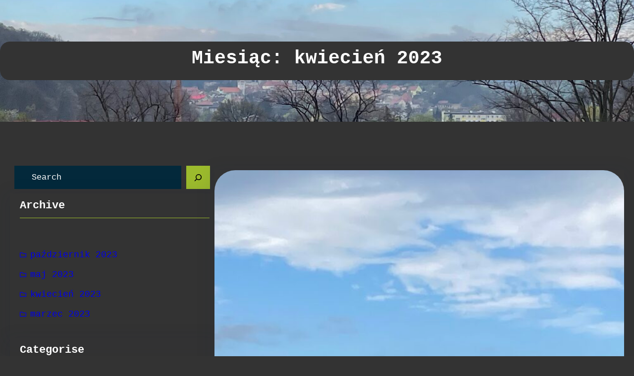

--- FILE ---
content_type: text/css
request_url: https://nerdarmy.pl/wp-content/plugins/ultimate-post-list/public/css/ultimate-post-list-public.css?ver=5.2.7.1
body_size: 293
content:
div.upl-list form, div.upl-list p { margin-bottom: 1em; }
div.upl-list form img { display: inline; padding-left: 1em; padding-right: 1em; box-shadow: none; vertical-align: middle; border: 0 none; }
div.upl-list ul { list-style: none outside none; overflow: hidden; margin-left: 0; margin-right: 0; padding-left: 0; padding-right: 0; }
div.upl-list ul li { margin: 0 0 1.5em; clear: both; }
div.upl-list ul li:last-child { margin-bottom: 0; }
#upl-list-105 ul li img { width: 75px; height: 75px; display: inline; float: left; margin: 0px 8px 8px 0px; }
#upl-list-105 ul li { margin-top: 0px; margin-bottom: 24px; margin-left: 0px; margin-right: 0px; }


--- FILE ---
content_type: text/css
request_url: https://nerdarmy.pl/wp-content/themes/gutenify-hustle/style.css?ver=20230328-142642
body_size: 8797
content:
/*!
Theme Name: Gutenify Hustle
Theme URI: https://gutenify.com/themes/gutenify-hustle
Author: Codeyatri
Author URI: https://gutenify.com
Description: Gutenify Hustle is modern block-based theme where you can build your own unique looking website by using WordPress Blocks Editor. Gutenify Hustle is a multipurpose block based free theme, the theme is built in accordance of Full Site Editing features introduced in WordPress 5.9, which means that all the aspects including colors, typography, and the layout of every single page on your site can be customized to suit your need.The true efficiency of Gutenify Hustle Theme lies in its customizability with combination of Gutenify Plugin. With Gutenify Plugin you can create different customized template, you can also use its in-built template kits and then further customize them according to your needs. Furthermore, using different blocks in combination of Gutenify Plugin’s solid additional blocks, each website will garner an exhibit look. With strong typography, and simple design, we want to achieve unique look for every website. Gutenify Plugin offers a wide variety of flexible and easy to use blocks which will make your website in combination with truly unique spectacle. You can create. A single-page website, a blog, a business website, a portfolio, a construction site, or an education site, Gutenify Corporate with Gutenify Plugin will help you create something unique which you can truly call yours.Official Support Forum: https://gutenify.com/contact/
Version: 1.0.4
Requires at least: 5.9
Tested up to: 6.1
Requires PHP: 5.6
License: GPLv3 or later
License URI: http://www.gnu.org/licenses/gpl-3.0.html
Text Domain: gutenify-hustle
Tags: one-column, custom-colors, custom-menu, custom-logo, editor-style, featured-images, full-site-editing, block-patterns, rtl-language-support, sticky-post, threaded-comments

This theme, like WordPress, is licensed under the GPL.
Use it to make something cool, have fun, and share what you've learned.

Gutenify Hustle is based on Twenty Twenty-Two WordPress Theme, (C) 2021 WordPress.org
Twenty Twenty-Two is distributed under the terms of the GNU GPL.

Normalizing styles have been helped along thanks to the fine work of
Nicolas Gallagher and Jonathan Neal https://necolas.github.io/normalize.css/
*/
/* Inherit box-sizing to more easily change it's value on a component level.
@link http://css-tricks.com/inheriting-box-sizing-probably-slightly-better-best-practice/ */
/**
 * We get values from WordPress core block css.
 *
 */
:root {
  --wp--custom--core-button--spacing--padding--left: 40px;
  --wp--custom--core-button--spacing--padding--right: 40px;
  --wp--custom--core-button--spacing--padding--top: 7px;
  --wp--custom--core-button--spacing--padding--bottom: 7px;
  --wp--custom--core-button--color: #fff;
  --wp--custom--core-button--color--background: #fb1f40;
  --wp--custom--core-button--color-hover: #fff;
  --wp--custom--core-button--color--background-hover: #0f1214;
  --wp--custom--core-button--box-sizing: border-box;
  --wp--custom--core-button--word-break: border-box;
  --wp--custom--core-button--text-align: center;
  --wp--custom--core-button--border-radius--top-left: 0;
  --wp--custom--core-button--border-radius--top-right: 0;
  --wp--custom--core-button--border-radius--bottom-left: 0;
  --wp--custom--core-button--border-radius--bottom-right: 0;
  --wp--custom--core-button--typography--font-size: 15px;
  --wp--custom--core-button--typography--font-weight: 500;
  --wp--custom--core-button--line-height: 1.7; }

*,
*::before,
*::after {
  box-sizing: inherit; }

html {
  -webkit-text-size-adjust: 100%;
  -webkit-font-smoothing: antialiased; }

header p a,
footer p a {
  text-decoration: none; }

/* -------------------------------------------------------- */
/* ---// Links Style
-------------------------------------------------------- */
a {
  text-decoration: none; }

p a {
  text-decoration: underline; }

.editor-styles-wrapper .has-no-underline a,
.editor-styles-wrapper .has-no-underline,
.has-no-underline a, .has-no-underline,
.wp-block-post-excerpt__more-link {
  text-decoration: none; }

.page-template-page-no-title .widget a:not(.wp-block-button__link),
.page-template-page-no-title .entry-summery a:not(.wp-block-button__link),
.page-template-page-no-title .entry-content a:not(.wp-block-button__link) {
  text-decoration: none; }

h1 a,
h1 a:visited,
h2 a,
h2 a:visited,
h3 a,
h3 a:visited,
h4 a,
h4 a:visited,
h5 a,
h5 a:visited,
h6 a,
h6 a:visited,
.wp-block-post-title a,
.wp-block-post-title a:visited {
  position: relative;
  display: inline;
  background: -webkit-gradient(linear, left top, right top, from(currentColor), to(currentColor));
  background: -webkit-linear-gradient(left, currentColor 0%, currentColor 100%);
  background: -o-linear-gradient(left, currentColor 0%, currentColor 100%);
  background: linear-gradient(to right, currentColor 0%, currentColor 100%);
  background-size: 0 2px;
  background-position: 0 95%;
  -webkit-transition: background-size 0.25s cubic-bezier(0.785, 0.135, 0.15, 0.86) 0s;
  -o-transition: background-size 0.25s cubic-bezier(0.785, 0.135, 0.15, 0.86) 0s;
  transition: background-size 0.25s cubic-bezier(0.785, 0.135, 0.15, 0.86) 0s;
  padding: 0 0 5px 0;
  background-repeat: no-repeat;
  display: initial; }

h1 a:active,
h1 a:hover,
h1 a:focus,
h2 a:active,
h2 a:hover,
h2 a:focus,
h3 a:active,
h3 a:hover,
h3 a:focus,
h4 a:active,
h4 a:hover,
h4 a:focus,
h5 a:active,
h5 a:hover,
h5 a:focus,
h6 a:active,
h6 a:hover,
h6 a:focus,
.wp-block-post-title a:active,
.wp-block-post-title a:hover,
.wp-block-post-title a:focus {
  background-size: 100% 2px; }

select,
input[type="text"],
input[type="email"],
input[type="url"],
input[type="password"],
input[type="search"],
input[type="number"],
input[type="tel"],
input[type="range"],
input[type="date"],
input[type="month"],
input[type="week"],
input[type="time"],
input[type="datetime"],
input[type="datetime-local"],
input[type="color"],
textarea {
  box-sizing: border-box;
  display: block;
  font-size: var(--wp--preset--font-size--normal);
  width: 100%;
  background: var(--wp--preset--color--input-field);
  border: 1px solid transparent;
  line-height: 1.75;
  padding: 7px 15px;
  color: var(--wp--preset--color--foreground); }
  select:focus,
  input[type="text"]:focus,
  input[type="email"]:focus,
  input[type="url"]:focus,
  input[type="password"]:focus,
  input[type="search"]:focus,
  input[type="number"]:focus,
  input[type="tel"]:focus,
  input[type="range"]:focus,
  input[type="date"]:focus,
  input[type="month"]:focus,
  input[type="week"]:focus,
  input[type="time"]:focus,
  input[type="datetime"]:focus,
  input[type="datetime-local"]:focus,
  input[type="color"]:focus,
  textarea:focus {
    color: var(--wp--preset--color--foreground);
    box-shadow: none;
    outline: none;
    border: 1px solid var(--wp--preset--color--primary); }

textarea {
  width: 100%;
  height: 120px;
  padding: 15px 20px; }

input[type="checkbox"] {
  display: inline; }

input::-webkit-input-placeholder,
textarea::-webkit-input-placeholder {
  color: var(--wp--preset--color--foreground); }

input::-ms-input-placeholder,
textarea::-ms-input-placeholder {
  color: var(--wp--preset--color--foreground); }

input::-moz-placeholder,
textarea::-moz-placeholder {
  color: var(--wp--preset--color--foreground); }

table {
  border-spacing: 0;
  border: 1px solid var(--wp--preset--color--border); }
  table td,
  table th {
    border: 1px solid var(--wp--preset--color--border);
    padding: 15px; }

.wp-block-preformatted {
  background-color: var(--wp--preset--color--background-secondary);
  box-sizing: border-box;
  font-family: 'Courier Prime', monospace;
  overflow: auto;
  word-wrap: break-word;
  padding: 60px; }

.wp-block-quote {
  position: relative;
  padding: 45px 15px 15px 30px;
  border-radius: 15px;
  background: var(--wp--preset--color--background-secondary);
  border-color: var(--wp--preset--color--primary); }
  .wp-block-quote p {
    color: var(--wp--preset--color--foreground);
    font-size: var(--wp--preset--font-size--medium);
    font-style: italic;
    margin-top: 0; }
  .wp-block-quote:before {
    color: var(--wp--preset--color--primary);
    content: "\201C";
    font-family: Georgia;
    font-size: 5.25rem;
    line-height: 0;
    height: auto;
    display: block; }
  .wp-block-quote.is-large:not(.is-style-plain), .wp-block-quote.is-style-large:not(.is-style-plain) {
    padding: 80px 50px 50px; }

select,
input[type="text"],
input[type="email"],
input[type="url"],
input[type="password"],
input[type="search"],
input[type="number"],
input[type="tel"],
input[type="range"],
input[type="date"],
input[type="month"],
input[type="week"],
input[type="time"],
input[type="datetime"],
input[type="datetime-local"],
input[type="color"],
textarea {
  border-radius: 3px;
  box-sizing: border-box;
  display: block;
  font-size: 17px;
  width: 100%;
  background: var(--wp--preset--color--input-field);
  border: 1px solid transparent;
  line-height: 1.75;
  padding: 7px 15px;
  color: var(--wp--preset--color--foreground); }
  select:focus,
  input[type="text"]:focus,
  input[type="email"]:focus,
  input[type="url"]:focus,
  input[type="password"]:focus,
  input[type="search"]:focus,
  input[type="number"]:focus,
  input[type="tel"]:focus,
  input[type="range"]:focus,
  input[type="date"]:focus,
  input[type="month"]:focus,
  input[type="week"]:focus,
  input[type="time"]:focus,
  input[type="datetime"]:focus,
  input[type="datetime-local"]:focus,
  input[type="color"]:focus,
  textarea:focus {
    color: var(--wp--preset--color--foreground);
    box-shadow: none;
    outline: none;
    border: 1px solid var(--wp--preset--color--primary); }

textarea {
  width: 100%;
  height: 120px;
  padding: 15px 20px; }

input[type="checkbox"] {
  display: inline; }

input::-webkit-input-placeholder,
textarea::-webkit-input-placeholder {
  color: var(--wp--preset--color--foreground); }

input::-ms-input-placeholder,
textarea::-ms-input-placeholder {
  color: var(--wp--preset--color--foreground); }

input::-moz-placeholder,
textarea::-moz-placeholder {
  color: var(--wp--preset--color--foreground); }

hr {
  background-color: var(--wp--preset--color--border);
  border-width: 0;
  height: 1px;
  margin-bottom: 1.5em; }

.wp-block-search__button,
.wp-block-file .wp-block-file__button,
.wp-block-button__link {
  text-decoration: none;
  border-style: solid; }

.wp-block-search__button,
.wp-block-file .wp-block-file__button {
  text-decoration: none;
  border-style: solid; }

.wp-block-button__link:hover {
  text-decoration: none; }

.wp-block-button.is-style-outline .wp-block-button__link {
  border: 2px solid;
  text-decoration: none; }
  .wp-block-button.is-style-outline .wp-block-button__link:hover {
    border: 2px solid var(--wp--preset--color--secondary);
    color: var(--wp--preset--color--secondary); }

.wp-block-button.is-style-fill .wp-block-button__link {
  border: 2px solid transparent;
  text-decoration: none; }

.is-style-outline > .wp-block-button__link:not(.has-text-color),
.wp-block-button__link.is-style-outline:not(.has-text-color) {
  color: var(--wp--preset--color--primary); }

input[type="button"],
input[type="reset"],
input[type="submit"] {
  border: none;
  background: var(--wp--preset--color--primary);
  color: var(--wp--preset--color--white);
  padding: 10px 30px;
  cursor: pointer;
  font-size: 17px;
  line-height: 1.5; }
  input[type="button"]:hover,
  input[type="reset"]:hover,
  input[type="submit"]:hover {
    background: var(--wp--preset--color--secondary);
    color: var(--wp--preset--color--white); }

.wp-block-navigation .wp-block-navigation__responsive-container-open {
  padding: 5px;
  border: 1px solid #9292923b; }

.wp-block-navigation ul li.current-menu-item > a {
  color: var(--wp--preset--color--primary); }

.wp-block-navigation ul li .wp-block-navigation-submenu__toggle {
  background: none; }

@media screen and (min-width: 600px) {
  .wp-block-navigation ul li ul {
    border: none !important;
    box-shadow: 0px 3px 15px 0px #0000000d;
    width: 220px; }
    .wp-block-navigation ul li ul:after {
      content: "";
      display: inline-block;
      background: transparent;
      width: 100%;
      height: 45px;
      position: absolute;
      top: -25px;
      left: 0; }
    .wp-block-navigation ul li ul li {
      border-bottom: 1px solid #9292923b; }
      .wp-block-navigation ul li ul li:last-child {
        border: none; }
  .wp-block-navigation ul li.open-on-click ul {
    top: 50px; }
  .wp-block-navigation ul li.open-on-hover-click ul {
    opacity: 0;
    visibility: hidden;
    border: none !important;
    box-shadow: 0px 3px 15px 0px #0000000d;
    width: 220px;
    transform: translateY(20px);
    pointer-events: none;
    max-height: none;
    z-index: 999;
    transition: transform .4s ease; }
  .wp-block-navigation ul li.open-on-hover-click:hover > ul, .wp-block-navigation ul li.open-on-hover-click:focus > ul, .wp-block-navigation ul li.open-on-hover-click:active > ul {
    opacity: 1;
    visibility: visible;
    transform: translateY(10px);
    pointer-events: auto;
    transition: transform .4s ease; } }

@media screen and (max-width: 600px) {
  .wp-block-navigation .wp-block-navigation__responsive-container-content ul.wp-block-navigation__container {
    width: 100%;
    gap: 0 !important;
    border: 1px solid #9292923b;
    border-bottom: none; }
    .wp-block-navigation .wp-block-navigation__responsive-container-content ul.wp-block-navigation__container li.wp-block-navigation-item {
      width: 100%;
      gap: 0 !important;
      border: none !important; }
      .wp-block-navigation .wp-block-navigation__responsive-container-content ul.wp-block-navigation__container li.wp-block-navigation-item a {
        padding: 0;
        width: 100%;
        border-bottom: 1px solid #9292923b;
        padding: 7px 50px 7px 20px; }
      .wp-block-navigation .wp-block-navigation__responsive-container-content ul.wp-block-navigation__container li.wp-block-navigation-item .wp-block-navigation__submenu-icon {
        display: block !important;
        margin-left: 15px;
        padding: 3px 10px;
        float: right;
        font-size: 19px;
        line-height: 1;
        position: absolute;
        right: 0;
        top: 0;
        height: 42px;
        width: 42px; }
        .wp-block-navigation .wp-block-navigation__responsive-container-content ul.wp-block-navigation__container li.wp-block-navigation-item .wp-block-navigation__submenu-icon svg {
          stroke: currentColor;
          display: block;
          width: 30px;
          height: 13px;
          margin: 0 !important;
          padding: 0 !important; }
      .wp-block-navigation .wp-block-navigation__responsive-container-content ul.wp-block-navigation__container li.wp-block-navigation-item ul.wp-block-navigation__submenu-container {
        width: 100%;
        gap: 0;
        margin: 0;
        padding: 0;
        display: none;
        box-shadow: none; }
        .wp-block-navigation .wp-block-navigation__responsive-container-content ul.wp-block-navigation__container li.wp-block-navigation-item ul.wp-block-navigation__submenu-container li.wp-block-navigation-item a {
          padding-left: 35px; }
      .wp-block-navigation .wp-block-navigation__responsive-container-content ul.wp-block-navigation__container li.wp-block-navigation-item .wp-block-navigation-submenu__toggle[aria-expanded=true] + ul.wp-block-navigation__submenu-container {
        display: block;
        margin: 0;
        padding: 0; }
  .wp-block-navigation.is-responsive .wp-block-navigation__responsive-container {
    transition-timing-function: ease-in;
    transition: 0s;
    transform: translateX(130%);
    display: block; }
    .wp-block-navigation.is-responsive .wp-block-navigation__responsive-container.is-menu-open {
      visibility: visible;
      transition-timing-function: ease-out;
      transition: .7s;
      transform: translateX(0);
      top: 0; } }

.wp-block-navigation.is-responsive .is-menu-open.has-modal-open .wp-block-navigation__responsive-container-content {
  max-width: 600px;
  margin: 0 auto; }
  .wp-block-navigation.is-responsive .is-menu-open.has-modal-open .wp-block-navigation__responsive-container-content ul.wp-block-navigation__container {
    width: 100%;
    gap: 0 !important;
    border: 1px solid #9292923b;
    border-bottom: none; }
    .wp-block-navigation.is-responsive .is-menu-open.has-modal-open .wp-block-navigation__responsive-container-content ul.wp-block-navigation__container li.wp-block-navigation-item {
      width: 100%;
      gap: 0 !important;
      border: none !important; }
      .wp-block-navigation.is-responsive .is-menu-open.has-modal-open .wp-block-navigation__responsive-container-content ul.wp-block-navigation__container li.wp-block-navigation-item a {
        padding: 0;
        width: 100%;
        border-bottom: 1px solid #9292923b;
        padding: 15px 50px 15px 30px; }
      .wp-block-navigation.is-responsive .is-menu-open.has-modal-open .wp-block-navigation__responsive-container-content ul.wp-block-navigation__container li.wp-block-navigation-item .wp-block-navigation__submenu-icon {
        display: block !important;
        margin-left: 50px;
        padding: 3px 10px;
        float: right;
        font-size: 19px;
        line-height: 1;
        position: absolute;
        right: 0;
        top: 0;
        height: 55px;
        width: 55px; }
        .wp-block-navigation.is-responsive .is-menu-open.has-modal-open .wp-block-navigation__responsive-container-content ul.wp-block-navigation__container li.wp-block-navigation-item .wp-block-navigation__submenu-icon svg {
          stroke: currentColor;
          display: block;
          width: 30px;
          height: 13px;
          margin: 0 !important;
          padding: 0 !important; }
      .wp-block-navigation.is-responsive .is-menu-open.has-modal-open .wp-block-navigation__responsive-container-content ul.wp-block-navigation__container li.wp-block-navigation-item ul.wp-block-navigation__submenu-container {
        width: 100%;
        gap: 0;
        margin: 0;
        padding: 0;
        transform: inherit;
        height: 0;
        visibility: hidden;
        box-shadow: none; }
        .wp-block-navigation.is-responsive .is-menu-open.has-modal-open .wp-block-navigation__responsive-container-content ul.wp-block-navigation__container li.wp-block-navigation-item ul.wp-block-navigation__submenu-container li.wp-block-navigation-item a {
          padding-left: 35px; }
      .wp-block-navigation.is-responsive .is-menu-open.has-modal-open .wp-block-navigation__responsive-container-content ul.wp-block-navigation__container li.wp-block-navigation-item .wp-block-navigation-submenu__toggle[aria-expanded=true] + ul.wp-block-navigation__submenu-container {
        margin: 0;
        padding: 0;
        height: 100%;
        visibility: visible; }

.wp-block-navigation.is-responsive .always-shown + .wp-block-navigation__responsive-container {
  transition-timing-function: ease-in;
  transition: 0s;
  transform: translateY(-130%);
  display: block; }
  .wp-block-navigation.is-responsive .always-shown + .wp-block-navigation__responsive-container.is-menu-open {
    visibility: visible;
    transition-timing-function: ease-out;
    transition: .7s;
    transform: translateY(0);
    top: 0; }

@media screen and (min-width: 600px) {
  .fixed-sticky {
    position: fixed;
    top: 0;
    bottom: 0;
    height: 100%;
    min-width: 400px;
    max-width: 400px;
    z-index: 99; }
  .items-justified-left.is-vertical .wp-block-navigation__container {
    width: 100%; }
    .items-justified-left.is-vertical .wp-block-navigation__container li {
      width: 100%;
      display: flex;
      align-items: center;
      position: relative;
      justify-content: space-between; }
      .items-justified-left.is-vertical .wp-block-navigation__container li .wp-block-navigation-item__content {
        padding: 10px 20px; }
      .items-justified-left.is-vertical .wp-block-navigation__container li ul {
        left: 112%;
        top: 0; }
        .items-justified-left.is-vertical .wp-block-navigation__container li ul:after {
          content: "";
          display: inline-block;
          background: transparent;
          width: 50px;
          height: 100%;
          position: absolute;
          top: 0;
          left: -43px;
          z-index: -1; }
      .items-justified-left.is-vertical .wp-block-navigation__container li.open-on-hover-click ul {
        top: -10px; } }

@media screen and (max-width: 1023px) {
  .fixed-sticky {
    min-width: auto;
    max-width: inherit;
    position: inherit; } }

@media (min-width: 782px) {
  .wp-block-navigation .has-child .wp-block-navigation__submenu-container .wp-block-navigation__submenu-container {
    left: 100%;
    top: -10px; } }

.wp-block-post-author {
  display: flex;
  align-items: center; }

.comment-author.vcard {
  vertical-align: middle;
  display: flex;
  gap: 10px;
  margin-bottom: 20px; }

.wp-block-post-comments .comment-metadata {
  display: flex;
  justify-content: space-between; }

.wp-block-post-comments ul, .wp-block-post-comments ol {
  list-style: none;
  margin: 0;
  padding: 0; }

.wp-block-post-comments input:not([type=submit]),
.wp-block-post-comments textarea {
  color: inherit;
  border: 1px solid var(--wp--preset--color--border);
  font-size: var(--wp--preset--font-size--normal);
  font-family: inherit;
  background: inherit;
  border-radius: 0; }
  .wp-block-post-comments input:not([type=submit]):active, .wp-block-post-comments input:not([type=submit]):hover, .wp-block-post-comments input:not([type=submit]):focus,
  .wp-block-post-comments textarea:active,
  .wp-block-post-comments textarea:hover,
  .wp-block-post-comments textarea:focus {
    border: 1px solid var(--wp--preset--color--primary); }

.wp-block-post-comments .depth-1 {
  border: 1px solid var(--wp--preset--color--border);
  padding: 50px 30px;
  margin: 50px 0; }

.wp-block-post-comments .children li {
  border-top: 1px solid var(--wp--preset--color--border);
  padding-top: 50px;
  padding-left: 30px; }

.wp-block-post-comments .children li:last-child {
  border-bottom: none;
  padding-bottom: 0; }

.wp-block-post-comments .comment-form p {
  margin-bottom: 25px; }

.has-shadow-dark,
.has-no-hover-shadow-dark {
  box-shadow: 0 6px 30px 7px #2125471a;
  transition: 0.5s; }

.has-shadow-dark:hover {
  box-shadow: 1px 4px 20px -2px #0003;
  transform: translateY(-8px); }

.editor-styles-wrapper .has-shadow-dark:hover {
  transform: inherit; }

.has-shadow-header {
  box-shadow: 0 10px 10px #0000000a;
  position: relative;
  z-index: 999; }

.overlap-section {
  position: relative;
  z-index: 9; }

@media screen and (min-width: 910px) {
  .no-submenu-triangle.wp-block-navigation ul ul::before {
    display: none; } }

.wp-block-cover-image, .wp-block-cover {
  z-index: 8; }

.wp-block-navigation:not(.has-background) .wp-block-navigation__submenu-container {
  z-index: 999; }

.dark-field input[type="text"],
.dark-field input[type="email"],
.dark-field input[type="url"],
.dark-field input[type="password"],
.dark-field input[type="search"],
.dark-field input[type="number"],
.dark-field input[type="tel"],
.dark-field input[type="range"],
.dark-field input[type="date"],
.dark-field input[type="month"],
.dark-field input[type="week"],
.dark-field input[type="time"],
.dark-field input[type="datetime"],
.dark-field input[type="datetime-local"],
.dark-field input[type="color"],
body .dark-field textarea,
.dark-field .wp-block-post-comments .comment-form textarea {
  background-color: #111;
  color: #fff; }

.dark-field input::-webkit-input-placeholder {
  /* Chrome/Opera/Safari */
  color: #fff; }

.dark-field input::-moz-placeholder {
  /* Firefox 19+ */
  color: #fff; }

.dark-field input::-ms-input-placeholder {
  /* IE 10+ */
  color: #fff; }

.grayscale img {
  filter: brightness(100%) contrast(100%) saturate(0%) blur(0px) hue-rotate(0deg);
  transition-duration: .4s; }

.grayscale:hover img,
.grayscale:focus img,
.grayscale:active img {
  opacity: 1;
  filter: brightness(100%) contrast(100%) saturate(100%) blur(0px) hue-rotate(0deg); }

.wp-block-button.is-style-fill a.wp-block-button__link {
  border: none; }

.image-zoom-hover {
  overflow: hidden; }

.image-zoom-hover img {
  margin: 0;
  -webkit-transition: -webkit-transform 1s ease;
  -moz-transition: -moz-transform 1s ease;
  transition: transform 1s ease;
  vertical-align: middle;
  width: 100%; }

.image-zoom-hover:hover img {
  -webkit-transform: scale(1.1);
  -moz-transform: scale(1.1);
  -o-transform: scale(1.1);
  transform: scale(1.1);
  -webkit-transform-origin: center center;
  -moz-transform-origin: center center;
  -o-transform-origin: center center;
  transform-origin: center center; }

.wp-block-image.vertical-aligmiddle img {
  vertical-align: middle; }

.wp-block-image.vertical-aligntop img {
  vertical-align: top; }

.wp-block-image.vertical-alignbottom img {
  vertical-align: bottom; }

.wp-block-social-links .wp-social-link span:not(.screen-reader-text) {
  font-size: 1rem; }

.wp-block-social-links.tooltip-style:not(.has-visible-labels) .wp-social-link a {
  position: relative; }
  .wp-block-social-links.tooltip-style:not(.has-visible-labels) .wp-social-link a .wp-block-social-link-label {
    clip: inherit;
    height: auto;
    overflow: visible;
    clip-path: inherit;
    left: 35px;
    background: #fff;
    display: block;
    color: black;
    width: auto;
    padding: 3px 10px;
    line-height: initial;
    font-size: 14px;
    border-radius: 2px;
    opacity: 0;
    min-width: 100px; }
    .wp-block-social-links.tooltip-style:not(.has-visible-labels) .wp-social-link a .wp-block-social-link-label::after {
      content: "";
      display: block;
      border-top: 5px solid transparent;
      border-bottom: 5px solid transparent;
      border-right: 5px solid #fff;
      position: absolute;
      left: -5px;
      top: 5px; }
  .wp-block-social-links.tooltip-style:not(.has-visible-labels) .wp-social-link a:hover .wp-block-social-link-label {
    visibility: visible;
    opacity: 1; }

.wp-block-social-links.tooltip-style:not(.has-visible-labels) .wp-block-social-link:hover {
  transform: scale(1); }

.wp-block-social-links.tooltip-style:not(.has-visible-labels).is-horizontal .wp-social-link .wp-block-social-link-label {
  top: -30PX;
  left: 0; }
  .wp-block-social-links.tooltip-style:not(.has-visible-labels).is-horizontal .wp-social-link .wp-block-social-link-label::after {
    border-left: 5px solid transparent;
    border-right: 5px solid transparent;
    border-top: 5px solid #fff;
    top: 21px;
    left: 5px;
    position: absolute; }

@media screen and (max-width: 767px) {
  .mobile-hide {
    display: none; }
  .mobile-alignleft {
    text-align: left; }
  .mobile-alignright {
    text-align: right; }
  .mobile-aligncenter {
    align-content: space-between;
    display: grid;
    gap: 10px 0;
    justify-content: center;
    justify-items: stretch;
    max-width: 100%;
    text-align: center;
    width: 100%; }
  .wp-block-social-link {
    margin: 0 3px; } }

.transparent-header,
.block-editor-block-list__layout .transparent-header {
  background: linear-gradient(180deg, #00000063 50%, transparent);
  gap: 0;
  left: 0;
  margin: 0;
  padding-left: 0;
  padding-right: 0;
  position: absolute;
  top: 0;
  width: 100%;
  z-index: 99; }

.logged-in.admin-bar .transparent-header {
  top: 32px; }

@media screen and (max-width: 910px) {
  .transparent-header, .block-editor-block-list__layout .transparent-header {
    position: inherit;
    background: #111; } }

body .wp-block-group .no-margin {
  margin: 0;
  margin-inline-start: 0;
  margin-inline-end: 0; }

body .wp-block-group .no-margin-top {
  margin-top: 0; }

body .wp-block-group .no-margin-bottom {
  margin-bottom: 0;
  margin-inline-start: 0;
  margin-inline-end: 0; }

body .wp-block-group .no-margin-left {
  margin-left: 0;
  margin-inline-start: 0; }

body .wp-block-group .no-margin-right {
  margin-right: 0;
  margin-inline-end: 0; }

body .wp-block-group .no-padding {
  padding: 0; }

body .wp-block-group .no-padding-top {
  padding-top: 0; }

body .wp-block-group .no-padding-bottom {
  padding-bottom: 0; }

@media (max-width: 767px) {
  body .hide-on-mobile {
    display: none !important; } }

@media (min-width: 768px) and (max-width: 1024px) {
  body .hide-on-tablet {
    display: none !important; } }

@media (min-width: 1025px) {
  body .hide-on-desktop {
    display: none !important; } }

.editor-styles-wrapper .wp-site-blocks > * + *,
.editor-styles-wrapper .wp-site-blocks > * + * + *,
.wp-site-blocks > * + *,
.wp-site-blocks > * + * + * {
  margin: 0; }

.editor-styles-wrapper a {
  text-decoration: inherit; }

.editor-styles-wrapper header p a,
.editor-styles-wrapper footer p a {
  text-decoration: none; }

.wp-block-button.is-style-outline .wp-block-button__link {
  border: 2px solid; }

.wp-block-button.is-style-fill .wp-block-button__link {
  border: 2px solid transparent; }

.wp-block-quote {
  position: relative;
  padding: 45px 15px 15px 30px;
  border-radius: 15px;
  background: var(--wp--preset--color--background-secondary);
  border-color: var(--wp--preset--color--primary); }

.wp-block-loginout a::before {
  content: "\f007";
  display: inline-block;
  /* stylelint-disable-next-line */
  font-family: "Font Awesome 5 Free";
  margin-right: 10px; }

.wp-block-categories,
.wp-block-archives {
  list-style: none;
  padding: 0; }
  .wp-block-categories li a,
  .wp-block-archives li a {
    display: inline-block;
    padding: 5px 0;
    text-decoration: inherit; }
    .wp-block-categories li a::before,
    .wp-block-archives li a::before {
      content: "";
      display: inline-block;
      /* stylelint-disable-next-line */
      font-family: "Font Awesome 5 Free";
      font-size: 13px;
      margin-right: 8px; }

.wp-block-categories li a::before {
  content: "\f017"; }

.wp-block-archives li a::before {
  content: "\f07b"; }

.editor-styles-wrapper .wp-block-categories ul,
.editor-styles-wrapper .wp-block-archives ul,
.editor-styles-wrapper .wp-block-page-list {
  list-style: none;
  padding: 0; }

.taxonomy-category.wp-block-post-terms a,
.taxonomy-post_tag.wp-block-post-terms a,
.wp-block-tag-cloud a {
  border: 2px solid;
  display: inline-block;
  font-size: 14px !important;
  margin: 5px;
  padding: 2px 10px;
  text-decoration: inherit !important; }

.taxonomy-category.wp-block-post-terms.has-multiple-color a,
.taxonomy-post_tag.wp-block-post-terms.has-multiple-color a,
.wp-block-tag-cloud.has-multiple-color a {
  border: none;
  color: var(--wp--preset--color--white);
  background: var(--wp--preset--color--primary);
  padding: 0 10px;
  margin: 5px;
  border-radius: 0; }

.taxonomy-category.wp-block-post-terms.has-multiple-color > span.wp-block-post-terms__separator + a,
.taxonomy-post_tag.wp-block-post-terms.has-multiple-color > span.wp-block-post-terms__separator + a,
.wp-block-tag-cloud.has-multiple-color > span.wp-block-post-terms__separator + a {
  background: var(--wp--preset--color--dark-blue); }

.taxonomy-category.wp-block-post-terms.has-multiple-color > span.wp-block-post-terms__separator + a + span.wp-block-post-terms__separator + a,
.taxonomy-post_tag.wp-block-post-terms.has-multiple-color > span.wp-block-post-terms__separator + a + span.wp-block-post-terms__separator + a,
.wp-block-tag-cloud.has-multiple-color > span.wp-block-post-terms__separator + a + span.wp-block-post-terms__separator + a {
  background: var(--wp--preset--color--orange); }

.taxonomy-category.wp-block-post-terms.has-multiple-color > span.wp-block-post-terms__separator + a + span.wp-block-post-terms__separator + a + span.wp-block-post-terms__separator + a,
.taxonomy-post_tag.wp-block-post-terms.has-multiple-color > span.wp-block-post-terms__separator + a + span.wp-block-post-terms__separator + a + span.wp-block-post-terms__separator + a,
.wp-block-tag-cloud.has-multiple-color > span.wp-block-post-terms__separator + a + span.wp-block-post-terms__separator + a + span.wp-block-post-terms__separator + a {
  background: var(--wp--preset--color--vivid-red); }

.taxonomy-category.wp-block-post-terms.has-multiple-color > span.wp-block-post-terms__separator + a + span.wp-block-post-terms__separator + a + span.wp-block-post-terms__separator + a + span.wp-block-post-terms__separator + a,
.taxonomy-post_tag.wp-block-post-terms.has-multiple-color > span.wp-block-post-terms__separator + a + span.wp-block-post-terms__separator + a + span.wp-block-post-terms__separator + a + span.wp-block-post-terms__separator + a,
.wp-block-tag-cloud.has-multiple-color > span.wp-block-post-terms__separator + a + span.wp-block-post-terms__separator + a + span.wp-block-post-terms__separator + a + span.wp-block-post-terms__separator + a {
  background: var(--wp--preset--color--vivid-purple); }

span.wp-block-post-terms__separator {
  display: none; }

.wp-block-latest-comments__comment-meta .wp-block-latest-comments__comment-author::before,
.wp-block-latest-comments__comment-meta .wp-block-latest-comments__comment-link::before,
.wp-block-latest-comments__comment-meta .wp-block-latest-comments__comment-date::before {
  content: "";
  display: inline-block;
  /* stylelint-disable-next-line */
  font-family: "Font Awesome 5 Free";
  font-size: 13px;
  margin-right: 10px; }

.wp-block-latest-comments__comment-meta .wp-block-latest-comments__comment-date::before {
  content: "\f017"; }

.wp-block-latest-posts li {
  clear: both;
  margin-bottom: 15px;
  overflow: hidden; }
  .wp-block-latest-posts li .wp-block-latest-posts__featured-image {
    vertical-align: middle; }

.wp-block-latest-posts .wp-block-latest-posts__post-title {
  font-size: 1rem;
  line-height: 1.5; }

.wp-block-latest-posts li > a {
  font-weight: 600;
  display: block; }

.wp-block-latest-posts__post-author,
.wp-block-latest-posts__post-date,
.wp-block-post-date {
  display: inline-block;
  margin-right: 10px; }
  .wp-block-latest-posts__post-author::before,
  .wp-block-latest-posts__post-date::before,
  .wp-block-post-date::before {
    content: "";
    display: inline-block;
    /* stylelint-disable-next-line */
    font-family: "Font Awesome 5 Free";
    font-size: 13px;
    margin-right: 10px; }

.wp-block-latest-posts__post-author::before {
  content: "\f007"; }

.wp-block-latest-posts__post-date:before,
.wp-block-post-date:before {
  content: "\f017"; }

.wp-block-latest-comments {
  padding: 0; }

a.wp-block-post-excerpt__more-link {
  font-weight: 600;
  margin-top: 5px;
  display: block; }
  a.wp-block-post-excerpt__more-link::after {
    content: "\f105";
    display: inline-block;
    /* stylelint-disable-next-line */
    font-family: "Font Awesome 5 Free";
    font-size: 13px;
    margin-left: 10px; }

a.wp-block-post-excerpt__more-link + a.wp-block-post-excerpt__more-link::after,
a.wp-block-post-excerpt__more-link > a.wp-block-post-excerpt__more-link:after {
  display: none; }

.wp-site-blocks .wp-block-search .wp-block-search__inside-wrapper,
.editor-styles-wrapper .wp-block-search .wp-block-search__inside-wrapper {
  padding: 0; }
  .wp-site-blocks .wp-block-search .wp-block-search__inside-wrapper .wp-block-search__button,
  .editor-styles-wrapper .wp-block-search .wp-block-search__inside-wrapper .wp-block-search__button {
    cursor: pointer; }
  .wp-site-blocks .wp-block-search .wp-block-search__inside-wrapper .wp-block-search__button,
  .wp-site-blocks .wp-block-search .wp-block-search__inside-wrapper .wp-block-search__input,
  .editor-styles-wrapper .wp-block-search .wp-block-search__inside-wrapper .wp-block-search__button,
  .editor-styles-wrapper .wp-block-search .wp-block-search__inside-wrapper .wp-block-search__input {
    border: 1px solid transparent;
    padding: 9px 25px; }
  .wp-site-blocks .wp-block-search .wp-block-search__inside-wrapper .wp-block-search__input,
  .editor-styles-wrapper .wp-block-search .wp-block-search__inside-wrapper .wp-block-search__input {
    padding: 9px 0 9px 25px; }

.wp-site-blocks .wp-block-search.transparent-field .wp-block-search__inside-wrapper .wp-block-search__input,
.editor-styles-wrapper .wp-block-search.transparent-field .wp-block-search__inside-wrapper .wp-block-search__input {
  background: transparent; }

.wp-site-blocks .wp-block-search.field-light-color .wp-block-search__inside-wrapper .wp-block-search__input,
.editor-styles-wrapper .wp-block-search.field-light-color .wp-block-search__inside-wrapper .wp-block-search__input {
  color: #fff; }

.wp-site-blocks .wp-block-search.wp-block-search__icon-button .wp-block-search__button,
.editor-styles-wrapper .wp-block-search.wp-block-search__icon-button .wp-block-search__button {
  padding: 9px 12px; }

figure.wp-block-gallery {
  margin-left: 0;
  margin-right: 0; }

.wp-block-post-author {
  align-items: center; }

.wp-block-post-author__avatar img {
  border-radius: 50%;
  vertical-align: middle; }

.wp-block-gallery.has-nested-images figure.wp-block-image figcaption {
  font-size: 18px;
  padding: 35px 15px 35px; }

.wp-block-query-pagination {
  margin: 80px 0; }
  .wp-block-query-pagination .wp-block-query-pagination-numbers {
    margin: 0;
    display: inline-block; }
  .wp-block-query-pagination .page-numbers,
  .wp-block-query-pagination .wp-block-query-pagination-next,
  .wp-block-query-pagination .wp-block-query-pagination-previous {
    padding: 12px 16px;
    background: var(--wp--preset--color--secondary-background);
    line-height: 1;
    margin: 0 3px;
    text-decoration: inherit;
    display: inline-block;
    box-shadow: 0 0 15px #0000002b;
    border-radius: 100px; }
  .wp-block-query-pagination .page-numbers.current,
  .wp-block-query-pagination a:hover,
  .wp-block-query-pagination a:focus,
  .wp-block-query-pagination a:active {
    background-color: var(--wp--preset--color--primary);
    color: var(--wp--preset--color--white) !important; }

ul.gutenify-list-style-one, ul.gutenify-list-style-two, ul.gutenify-list-style-three, ul.gutenify-list-style-four, ul.gutenify-list-style-five {
  list-style: none;
  padding-left: 28px; }
  ul.gutenify-list-style-one li, ul.gutenify-list-style-two li, ul.gutenify-list-style-three li, ul.gutenify-list-style-four li, ul.gutenify-list-style-five li {
    position: relative; }
    ul.gutenify-list-style-one li:before, ul.gutenify-list-style-two li:before, ul.gutenify-list-style-three li:before, ul.gutenify-list-style-four li:before, ul.gutenify-list-style-five li:before {
      content: "\f058";
      height: 20px;
      width: 20px;
      display: inline-block;
      background-size: cover;
      position: absolute;
      left: -28px;
      top: 0;
      font-family: 'Font Awesome 5 Free';
      color: var(--wp--preset--color--primary);
      font-weight: 900; }

ul.gutenify-list-style-two li:before {
  content: "\f14a"; }

ul.gutenify-list-style-three li:before {
  content: "\f058";
  font-weight: 400; }

ul.gutenify-list-style-four li:before {
  content: "\f14a";
  font-weight: normal; }

ul.gutenify-list-style-five li:before {
  content: "\f00c"; }

.editor-styles-wrapper .has-no-underline a,
.editor-styles-wrapper .has-no-underline {
  text-decoration: none; }

.editor-styles-wrapper .wp-block-heading a, .editor-styles-wrapper h1 a, .editor-styles-wrapper h2 a, .editor-styles-wrapper h3 a, .editor-styles-wrapper h4 a, .editor-styles-wrapper h5 a, .editor-styles-wrapper h6 a {
  text-decoration: none; }

body .editor-styles-wrapper a:where(:not(.wp-element-button)) {
  text-decoration: none; }

.editor-styles-wrapper p a {
  text-decoration: none; }

.border-radious-20,
.border-radious-20 img {
  border-radius: 20px; }

.border-radious-15,
.border-radious-15 img {
  border-radius: 15px; }

.border-radious-10,
.border-radious-10 img {
  border-radius: 10px; }

.border-radious-5,
.border-radious-5 img {
  border-radius: 5px; }

.pulse-animation a {
  position: relative;
  display: block;
  overflow: visible !important; }
  .pulse-animation a:before {
    content: "";
    width: 100%;
    height: 100%;
    border-radius: 50%;
    background-color: #ffffffbf;
    position: absolute;
    top: 0;
    bottom: 0;
    left: 0;
    right: 0;
    z-index: -1;
    -webkit-animation-name: pulseAnimate;
    animation-name: pulseAnimate;
    -webkit-animation-duration: 1s;
    animation-duration: 1s;
    -webkit-animation-timing-function: ease-out;
    animation-timing-function: ease-out;
    -webkit-animation-iteration-count: infinite;
    animation-iteration-count: infinite; }

@keyframes pulseAnimate {
  0% {
    transform: scale(1, 1); }
  100% {
    transform: scale(1.8, 1.8);
    opacity: 0; } }

/* elements
--------------------------------------------- */
.woocommerce ul.products li.product .price {
  color: inherit;
  font-size: 1.1rem; }

.woocommerce ul.products li.product {
  text-align: center; }
  .woocommerce ul.products li.product .price {
    color: inherit; }

.woocommerce div.product p.price,
.woocommerce div.product span.price {
  color: inherit;
  font-size: 1.1rem; }

.woocommerce .related.products h2 {
  margin-bottom: 20px; }

.woocommerce h1.woocommerce-products-header__title.page-title {
  font-size: 2rem; }

.woocommerce table.shop_attributes {
  border-spacing: 0;
  border: 1px solid; }
  .woocommerce table.shop_attributes td,
  .woocommerce table.shop_attributes th {
    border: 1px solid var(--wp--preset--color--border);
    padding: 15px; }

.woocommerce .product_meta .posted_in {
  display: block;
  margin-top: 15px; }
  .woocommerce .product_meta .posted_in a {
    border: 1px solid var(--wp--preset--color--foreground);
    font-size: 0.9rem;
    padding: 5px 10px;
    margin: 0 5px; }

.woocommerce div.product .woocommerce-tabs ul.tabs {
  margin: 0; }
  .woocommerce div.product .woocommerce-tabs ul.tabs:after, .woocommerce div.product .woocommerce-tabs ul.tabs:before {
    display: none; }
  .woocommerce div.product .woocommerce-tabs ul.tabs li {
    background: inherit;
    margin: 0;
    border-radius: 0;
    border-color: inherit;
    padding: 0; }
    .woocommerce div.product .woocommerce-tabs ul.tabs li:after, .woocommerce div.product .woocommerce-tabs ul.tabs li:before {
      display: none; }
    .woocommerce div.product .woocommerce-tabs ul.tabs li.active, .woocommerce div.product .woocommerce-tabs ul.tabs li:hover,
    .woocommerce div.product .woocommerce-tabs ul.tabs li:hover a {
      background-color: var(--wp--custom--core-button--color--background);
      color: #fff;
      border-color: transparent; }
    .woocommerce div.product .woocommerce-tabs ul.tabs li a {
      color: inherit;
      padding: 10px 20px; }

.woocommerce div.product .woocommerce-tabs .panel {
  padding: 40px;
  border: 1px solid;
  margin-top: -1px; }

.woocommerce span.onsale {
  background-color: var(--wp--preset--color--secondary); }

.woocommerce .woocommerce-breadcrumb {
  margin-bottom: 35px;
  display: block; }

.woocommerce .woocommerce-pagination ul {
  border-color: var(--wp--preset--color--primary); }
  .woocommerce .woocommerce-pagination ul li {
    border-right-color: var(--wp--preset--color--primary); }
    .woocommerce .woocommerce-pagination ul li span,
    .woocommerce .woocommerce-pagination ul li a {
      padding: 20px; }
    .woocommerce .woocommerce-pagination ul li a:focus,
    .woocommerce .woocommerce-pagination ul li a:hover,
    .woocommerce .woocommerce-pagination ul li span.current {
      background-color: var(--wp--preset--color--primary);
      color: var(--wp--preset--color--white); }

.woocommerce .woocommerce-checkout .form-row {
  padding: 0;
  margin: 0 0 15px; }

.woocommerce .woocommerce-checkout .form-row input.input-text,
.woocommerce .woocommerce-checkout .form-row textarea {
  line-height: normal;
  padding: 15px 25px;
  margin: 0;
  border-radius: 0; }

.woocommerce .woocommerce-checkout .select2-container--default .select2-selection--single .select2-selection__rendered {
  line-height: 2.4; }

.woocommerce .woocommerce-checkout .select2-container--default .select2-selection--single .select2-selection__arrow {
  height: 39px;
  width: 40px; }

.woocommerce .woocommerce-checkout .select2-container .select2-selection--single {
  height: auto;
  border-radius: 0;
  background: var(--wp--preset--color--input-field);
  border: none; }

.woocommerce .woocommerce-checkout .woocommerce-billing-fields__field-wrapper .form-row label {
  line-height: 1.75;
  margin-bottom: 10px; }

.woocommerce .woocommerce-checkout .woocommerce-billing-fields__field-wrapper .form-row {
  margin: 0 0 20px; }

.woocommerce .woocommerce-checkout .woocommerce-checkout-review-order table.shop_table {
  border-right: 0;
  border-radius: 0; }

.woocommerce .woocommerce-checkout .form-row .woocommerce-input-wrapper textarea {
  height: 150px; }

.woocommerce .woocommerce-error,
.woocommerce .woocommerce-info,
.woocommerce .woocommerce-message {
  background-color: var(--wp--preset--color--primary);
  color: var(--wp--preset--color--white);
  border-color: var(--wp--preset--color--secondary); }
  .woocommerce .woocommerce-error::before,
  .woocommerce .woocommerce-info::before,
  .woocommerce .woocommerce-message::before {
    color: var(--wp--preset--color--secondary); }
  .woocommerce .woocommerce-error a:hover,
  .woocommerce .woocommerce-info a:hover,
  .woocommerce .woocommerce-message a:hover {
    color: var(--wp--preset--color--secondary); }

.select2-dropdown {
  background-color: var(--wp--preset--color--background);
  border-radius: 0; }

.select2-container--default .select2-results__option--highlighted[aria-selected],
.select2-container--default .select2-results__option--highlighted[data-selected],
.select2-container--default .select2-results__option[aria-selected=true],
.select2-container--default .select2-results__option[data-selected=true] {
  background-color: var(--wp--preset--color--primary); }

#add_payment_method #payment, .woocommerce-cart #payment, .woocommerce-checkout #payment {
  background-color: var(--wp--preset--color--background-secondary); }

.select2-results {
  /* width */
  /* Track */
  /* Handle */
  /* Handle on hover */ }
  .select2-results ::-webkit-scrollbar {
    width: 5px; }
  .select2-results ::-webkit-scrollbar-track {
    background: var(--wp--preset--color--input-field); }
  .select2-results ::-webkit-scrollbar-thumb {
    background: var(--wp--preset--color--primary); }
  .select2-results ::-webkit-scrollbar-thumb:hover {
    background: var(--wp--preset--color--secondary); }

.wc-block-mini-cart__button,
.wc-block-components-drawer .components-modal__header .components-button {
  cursor: pointer; }

.wc-block-mini-cart__template-part .wc-block-components-drawer,
.wc-block-mini-cart__template-part .wp-block-woocommerce-mini-cart-contents {
  background: var(--wp--preset--color--background-secondary); }

.wc-block-mini-cart__template-part h2.wc-block-mini-cart__title {
  font-size: 1rem; }

.wc-block-mini-cart__template-part .wc-block-components-product-metadata__description {
  display: none; }

.wc-block-mini-cart__template-part .wc-block-components-quantity-selector:after {
  border-radius: 0; }

.wc-block-mini-cart__template-part .wc-block-mini-cart__footer {
  border-color: var(--wp--preset--color--border); }

.wc-block-mini-cart__template-part .wc-block-cart-item__product .wc-block-cart-item__quantity {
  padding-top: 0 !important; }

.wc-block-grid__product .wc-block-grid__product-onsale {
  background: var(--wp--preset--color--primary);
  border: none;
  border-radius: 0;
  color: var(--wp--preset--color--foreground);
  font-size: 14px;
  padding: 3px 12px;
  position: absolute;
  right: 0;
  top: 12px;
  transform: rotate(89deg);
  z-index: 9;
  margin: 0;
  line-height: inherit;
  min-width: auto;
  min-height: auto; }

.wc-block-grid__product .wc-block-grid__product-title {
  font-size: 1.1rem;
  font-weight: 500; }

.wc-block-grid__product-add-to-cart.wp-block-button .wp-block-button__link,
.woocommerce #respond input#submit,
.woocommerce a.button,
.woocommerce button.button,
.woocommerce input.button,
.woocommerce #respond input#submit.alt,
.woocommerce a.button.alt,
.woocommerce button.button.alt,
.woocommerce input.button.alt {
  color: var(--wp--custom--core-button--color);
  background-color: var(--wp--custom--core-button--color--background);
  border-top-left-radius: var(--wp--custom--core-button--border-radius--top-left);
  border-top-right-radius: var(--wp--custom--core-button--border-radius--top-right);
  border-bottom-left-radius: var(--wp--custom--core-button--border-radius--bottom-left);
  border-bottom-right-radius: var(--wp--custom--core-button--border-radius--bottom-right);
  font-weight: var(--wp--custom--core-button--typography--font-weight);
  font-size: var(--wp--custom--core-button--typography--font-size);
  padding-left: var(--wp--custom--core-button--spacing--padding--left);
  padding-right: var(--wp--custom--core-button--spacing--padding--right);
  padding-top: var(--wp--custom--core-button--spacing--padding--top);
  padding-bottom: var(--wp--custom--core-button--spacing--padding--bottom);
  text-align: var(--wp--custom--core-button--text-align);
  word-break: var(--wp--custom--core-button--word-break);
  box-sizing: var(--wp--custom--core-button--box-sizing);
  line-height: var(--wp--custom--core-button--line-height);
  cursor: pointer; }
  .wc-block-grid__product-add-to-cart.wp-block-button .wp-block-button__link:hover, .wc-block-grid__product-add-to-cart.wp-block-button .wp-block-button__link:focus, .wc-block-grid__product-add-to-cart.wp-block-button .wp-block-button__link:active,
  .woocommerce #respond input#submit:hover,
  .woocommerce #respond input#submit:focus,
  .woocommerce #respond input#submit:active,
  .woocommerce a.button:hover,
  .woocommerce a.button:focus,
  .woocommerce a.button:active,
  .woocommerce button.button:hover,
  .woocommerce button.button:focus,
  .woocommerce button.button:active,
  .woocommerce input.button:hover,
  .woocommerce input.button:focus,
  .woocommerce input.button:active,
  .woocommerce #respond input#submit.alt:hover,
  .woocommerce #respond input#submit.alt:focus,
  .woocommerce #respond input#submit.alt:active,
  .woocommerce a.button.alt:hover,
  .woocommerce a.button.alt:focus,
  .woocommerce a.button.alt:active,
  .woocommerce button.button.alt:hover,
  .woocommerce button.button.alt:focus,
  .woocommerce button.button.alt:active,
  .woocommerce input.button.alt:hover,
  .woocommerce input.button.alt:focus,
  .woocommerce input.button.alt:active {
    background: var(--wp--preset--color--secondary);
    color: var(--wp--preset--color--white); }
